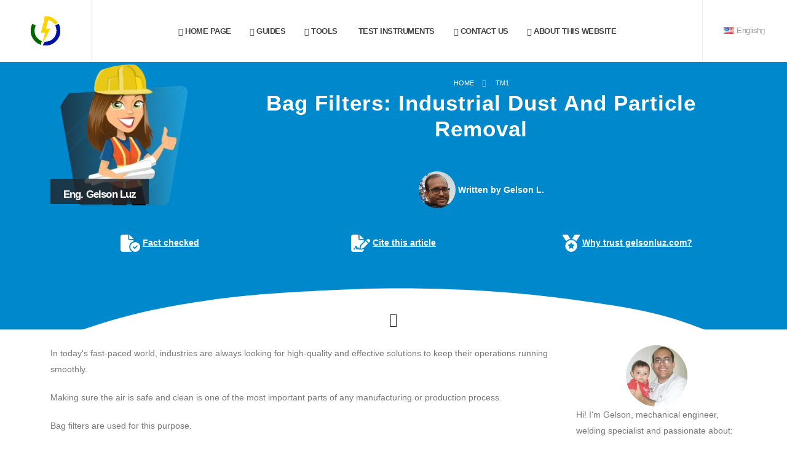

--- FILE ---
content_type: text/html
request_url: https://en.gelsonluz.com/en/bag-filters-industrial-dust-and-particle-removal-en.html
body_size: 11457
content:
<!DOCTYPE html><html lang="en"><head><meta charset="utf-8"/>
<script>var __ezHttpConsent={setByCat:function(src,tagType,attributes,category,force,customSetScriptFn=null){var setScript=function(){if(force||window.ezTcfConsent[category]){if(typeof customSetScriptFn==='function'){customSetScriptFn();}else{var scriptElement=document.createElement(tagType);scriptElement.src=src;attributes.forEach(function(attr){for(var key in attr){if(attr.hasOwnProperty(key)){scriptElement.setAttribute(key,attr[key]);}}});var firstScript=document.getElementsByTagName(tagType)[0];firstScript.parentNode.insertBefore(scriptElement,firstScript);}}};if(force||(window.ezTcfConsent&&window.ezTcfConsent.loaded)){setScript();}else if(typeof getEzConsentData==="function"){getEzConsentData().then(function(ezTcfConsent){if(ezTcfConsent&&ezTcfConsent.loaded){setScript();}else{console.error("cannot get ez consent data");force=true;setScript();}});}else{force=true;setScript();console.error("getEzConsentData is not a function");}},};</script>
<script>var ezTcfConsent=window.ezTcfConsent?window.ezTcfConsent:{loaded:false,store_info:false,develop_and_improve_services:false,measure_ad_performance:false,measure_content_performance:false,select_basic_ads:false,create_ad_profile:false,select_personalized_ads:false,create_content_profile:false,select_personalized_content:false,understand_audiences:false,use_limited_data_to_select_content:false,};function getEzConsentData(){return new Promise(function(resolve){document.addEventListener("ezConsentEvent",function(event){var ezTcfConsent=event.detail.ezTcfConsent;resolve(ezTcfConsent);});});}</script>
<script>if(typeof _setEzCookies!=='function'){function _setEzCookies(ezConsentData){var cookies=window.ezCookieQueue;for(var i=0;i<cookies.length;i++){var cookie=cookies[i];if(ezConsentData&&ezConsentData.loaded&&ezConsentData[cookie.tcfCategory]){document.cookie=cookie.name+"="+cookie.value;}}}}
window.ezCookieQueue=window.ezCookieQueue||[];if(typeof addEzCookies!=='function'){function addEzCookies(arr){window.ezCookieQueue=[...window.ezCookieQueue,...arr];}}
addEzCookies([{name:"ezoab_343153",value:"mod275; Path=/; Domain=gelsonluz.com; Max-Age=7200",tcfCategory:"store_info",isEzoic:"true",},{name:"ezosuibasgeneris-1",value:"f8bdacac-9ebf-4be9-43ab-e1f5f3e7e147; Path=/; Domain=gelsonluz.com; Expires=Sun, 17 Jan 2027 16:18:20 UTC; Secure; SameSite=None",tcfCategory:"understand_audiences",isEzoic:"true",}]);if(window.ezTcfConsent&&window.ezTcfConsent.loaded){_setEzCookies(window.ezTcfConsent);}else if(typeof getEzConsentData==="function"){getEzConsentData().then(function(ezTcfConsent){if(ezTcfConsent&&ezTcfConsent.loaded){_setEzCookies(window.ezTcfConsent);}else{console.error("cannot get ez consent data");_setEzCookies(window.ezTcfConsent);}});}else{console.error("getEzConsentData is not a function");_setEzCookies(window.ezTcfConsent);}</script><script type="text/javascript" data-ezscrex='false' data-cfasync='false'>window._ezaq = Object.assign({"edge_cache_status":13,"edge_response_time":53,"url":"https://en.gelsonluz.com/en/bag-filters-industrial-dust-and-particle-removal-en.html"}, typeof window._ezaq !== "undefined" ? window._ezaq : {});</script><script type="text/javascript" data-ezscrex='false' data-cfasync='false'>window._ezaq = Object.assign({"ab_test_id":"mod275"}, typeof window._ezaq !== "undefined" ? window._ezaq : {});window.__ez=window.__ez||{};window.__ez.tf={"vabo":"true"};</script><script type="text/javascript" data-ezscrex='false' data-cfasync='false'>window.ezDisableAds = true;</script>
<script data-ezscrex='false' data-cfasync='false' data-pagespeed-no-defer>var __ez=__ez||{};__ez.stms=Date.now();__ez.evt={};__ez.script={};__ez.ck=__ez.ck||{};__ez.template={};__ez.template.isOrig=true;window.__ezScriptHost="//www.ezojs.com";__ez.queue=__ez.queue||function(){var e=0,i=0,t=[],n=!1,o=[],r=[],s=!0,a=function(e,i,n,o,r,s,a){var l=arguments.length>7&&void 0!==arguments[7]?arguments[7]:window,d=this;this.name=e,this.funcName=i,this.parameters=null===n?null:w(n)?n:[n],this.isBlock=o,this.blockedBy=r,this.deleteWhenComplete=s,this.isError=!1,this.isComplete=!1,this.isInitialized=!1,this.proceedIfError=a,this.fWindow=l,this.isTimeDelay=!1,this.process=function(){f("... func = "+e),d.isInitialized=!0,d.isComplete=!0,f("... func.apply: "+e);var i=d.funcName.split("."),n=null,o=this.fWindow||window;i.length>3||(n=3===i.length?o[i[0]][i[1]][i[2]]:2===i.length?o[i[0]][i[1]]:o[d.funcName]),null!=n&&n.apply(null,this.parameters),!0===d.deleteWhenComplete&&delete t[e],!0===d.isBlock&&(f("----- F'D: "+d.name),m())}},l=function(e,i,t,n,o,r,s){var a=arguments.length>7&&void 0!==arguments[7]?arguments[7]:window,l=this;this.name=e,this.path=i,this.async=o,this.defer=r,this.isBlock=t,this.blockedBy=n,this.isInitialized=!1,this.isError=!1,this.isComplete=!1,this.proceedIfError=s,this.fWindow=a,this.isTimeDelay=!1,this.isPath=function(e){return"/"===e[0]&&"/"!==e[1]},this.getSrc=function(e){return void 0!==window.__ezScriptHost&&this.isPath(e)&&"banger.js"!==this.name?window.__ezScriptHost+e:e},this.process=function(){l.isInitialized=!0,f("... file = "+e);var i=this.fWindow?this.fWindow.document:document,t=i.createElement("script");t.src=this.getSrc(this.path),!0===o?t.async=!0:!0===r&&(t.defer=!0),t.onerror=function(){var e={url:window.location.href,name:l.name,path:l.path,user_agent:window.navigator.userAgent};"undefined"!=typeof _ezaq&&(e.pageview_id=_ezaq.page_view_id);var i=encodeURIComponent(JSON.stringify(e)),t=new XMLHttpRequest;t.open("GET","//g.ezoic.net/ezqlog?d="+i,!0),t.send(),f("----- ERR'D: "+l.name),l.isError=!0,!0===l.isBlock&&m()},t.onreadystatechange=t.onload=function(){var e=t.readyState;f("----- F'D: "+l.name),e&&!/loaded|complete/.test(e)||(l.isComplete=!0,!0===l.isBlock&&m())},i.getElementsByTagName("head")[0].appendChild(t)}},d=function(e,i){this.name=e,this.path="",this.async=!1,this.defer=!1,this.isBlock=!1,this.blockedBy=[],this.isInitialized=!0,this.isError=!1,this.isComplete=i,this.proceedIfError=!1,this.isTimeDelay=!1,this.process=function(){}};function c(e,i,n,s,a,d,c,u,f){var m=new l(e,i,n,s,a,d,c,f);!0===u?o[e]=m:r[e]=m,t[e]=m,h(m)}function h(e){!0!==u(e)&&0!=s&&e.process()}function u(e){if(!0===e.isTimeDelay&&!1===n)return f(e.name+" blocked = TIME DELAY!"),!0;if(w(e.blockedBy))for(var i=0;i<e.blockedBy.length;i++){var o=e.blockedBy[i];if(!1===t.hasOwnProperty(o))return f(e.name+" blocked = "+o),!0;if(!0===e.proceedIfError&&!0===t[o].isError)return!1;if(!1===t[o].isComplete)return f(e.name+" blocked = "+o),!0}return!1}function f(e){var i=window.location.href,t=new RegExp("[?&]ezq=([^&#]*)","i").exec(i);"1"===(t?t[1]:null)&&console.debug(e)}function m(){++e>200||(f("let's go"),p(o),p(r))}function p(e){for(var i in e)if(!1!==e.hasOwnProperty(i)){var t=e[i];!0===t.isComplete||u(t)||!0===t.isInitialized||!0===t.isError?!0===t.isError?f(t.name+": error"):!0===t.isComplete?f(t.name+": complete already"):!0===t.isInitialized&&f(t.name+": initialized already"):t.process()}}function w(e){return"[object Array]"==Object.prototype.toString.call(e)}return window.addEventListener("load",(function(){setTimeout((function(){n=!0,f("TDELAY -----"),m()}),5e3)}),!1),{addFile:c,addFileOnce:function(e,i,n,o,r,s,a,l,d){t[e]||c(e,i,n,o,r,s,a,l,d)},addDelayFile:function(e,i){var n=new l(e,i,!1,[],!1,!1,!0);n.isTimeDelay=!0,f(e+" ...  FILE! TDELAY"),r[e]=n,t[e]=n,h(n)},addFunc:function(e,n,s,l,d,c,u,f,m,p){!0===c&&(e=e+"_"+i++);var w=new a(e,n,s,l,d,u,f,p);!0===m?o[e]=w:r[e]=w,t[e]=w,h(w)},addDelayFunc:function(e,i,n){var o=new a(e,i,n,!1,[],!0,!0);o.isTimeDelay=!0,f(e+" ...  FUNCTION! TDELAY"),r[e]=o,t[e]=o,h(o)},items:t,processAll:m,setallowLoad:function(e){s=e},markLoaded:function(e){if(e&&0!==e.length){if(e in t){var i=t[e];!0===i.isComplete?f(i.name+" "+e+": error loaded duplicate"):(i.isComplete=!0,i.isInitialized=!0)}else t[e]=new d(e,!0);f("markLoaded dummyfile: "+t[e].name)}},logWhatsBlocked:function(){for(var e in t)!1!==t.hasOwnProperty(e)&&u(t[e])}}}();__ez.evt.add=function(e,t,n){e.addEventListener?e.addEventListener(t,n,!1):e.attachEvent?e.attachEvent("on"+t,n):e["on"+t]=n()},__ez.evt.remove=function(e,t,n){e.removeEventListener?e.removeEventListener(t,n,!1):e.detachEvent?e.detachEvent("on"+t,n):delete e["on"+t]};__ez.script.add=function(e){var t=document.createElement("script");t.src=e,t.async=!0,t.type="text/javascript",document.getElementsByTagName("head")[0].appendChild(t)};__ez.dot=__ez.dot||{};__ez.queue.addFileOnce('/detroitchicago/boise.js', '/detroitchicago/boise.js?gcb=195-0&cb=5', true, [], true, false, true, false);__ez.queue.addFileOnce('/parsonsmaize/abilene.js', '/parsonsmaize/abilene.js?gcb=195-0&cb=e80eca0cdb', true, [], true, false, true, false);__ez.queue.addFileOnce('/parsonsmaize/mulvane.js', '/parsonsmaize/mulvane.js?gcb=195-0&cb=e75e48eec0', true, ['/parsonsmaize/abilene.js'], true, false, true, false);__ez.queue.addFileOnce('/detroitchicago/birmingham.js', '/detroitchicago/birmingham.js?gcb=195-0&cb=539c47377c', true, ['/parsonsmaize/abilene.js'], true, false, true, false);</script>
<script data-ezscrex="false" type="text/javascript" data-cfasync="false">window._ezaq = Object.assign({"ad_cache_level":0,"adpicker_placement_cnt":0,"ai_placeholder_cache_level":0,"ai_placeholder_placement_cnt":-1,"domain":"gelsonluz.com","domain_id":343153,"ezcache_level":2,"ezcache_skip_code":0,"has_bad_image":0,"has_bad_words":0,"is_sitespeed":0,"lt_cache_level":0,"response_size":23970,"response_size_orig":18172,"response_time_orig":40,"template_id":5,"url":"https://en.gelsonluz.com/en/bag-filters-industrial-dust-and-particle-removal-en.html","word_count":0,"worst_bad_word_level":0}, typeof window._ezaq !== "undefined" ? window._ezaq : {});__ez.queue.markLoaded('ezaqBaseReady');</script>
<script type='text/javascript' data-ezscrex='false' data-cfasync='false'>
window.ezAnalyticsStatic = true;

function analyticsAddScript(script) {
	var ezDynamic = document.createElement('script');
	ezDynamic.type = 'text/javascript';
	ezDynamic.innerHTML = script;
	document.head.appendChild(ezDynamic);
}
function getCookiesWithPrefix() {
    var allCookies = document.cookie.split(';');
    var cookiesWithPrefix = {};

    for (var i = 0; i < allCookies.length; i++) {
        var cookie = allCookies[i].trim();

        for (var j = 0; j < arguments.length; j++) {
            var prefix = arguments[j];
            if (cookie.indexOf(prefix) === 0) {
                var cookieParts = cookie.split('=');
                var cookieName = cookieParts[0];
                var cookieValue = cookieParts.slice(1).join('=');
                cookiesWithPrefix[cookieName] = decodeURIComponent(cookieValue);
                break; // Once matched, no need to check other prefixes
            }
        }
    }

    return cookiesWithPrefix;
}
function productAnalytics() {
	var d = {"pr":[6,3],"omd5":"2e94e1c5ca34b1acf9c5845e445b20d0","nar":"risk score"};
	d.u = _ezaq.url;
	d.p = _ezaq.page_view_id;
	d.v = _ezaq.visit_uuid;
	d.ab = _ezaq.ab_test_id;
	d.e = JSON.stringify(_ezaq);
	d.ref = document.referrer;
	d.c = getCookiesWithPrefix('active_template', 'ez', 'lp_');
	if(typeof ez_utmParams !== 'undefined') {
		d.utm = ez_utmParams;
	}

	var dataText = JSON.stringify(d);
	var xhr = new XMLHttpRequest();
	xhr.open('POST','/ezais/analytics?cb=1', true);
	xhr.onload = function () {
		if (xhr.status!=200) {
            return;
		}

        if(document.readyState !== 'loading') {
            analyticsAddScript(xhr.response);
            return;
        }

        var eventFunc = function() {
            if(document.readyState === 'loading') {
                return;
            }
            document.removeEventListener('readystatechange', eventFunc, false);
            analyticsAddScript(xhr.response);
        };

        document.addEventListener('readystatechange', eventFunc, false);
	};
	xhr.setRequestHeader('Content-Type','text/plain');
	xhr.send(dataText);
}
__ez.queue.addFunc("productAnalytics", "productAnalytics", null, true, ['ezaqBaseReady'], false, false, false, true);
</script><base href="https://en.gelsonluz.com/en/bag-filters-industrial-dust-and-particle-removal-en.html"/><title>Bag Filters: Industrial Dust And Particle Removal 👨‍🏭 - Eng. Gelson Luz</title><link rel="icon" href="../../favicon.ico" type="image/png"/><meta name="viewport" content="width=device-width, initial-scale=1, minimum-scale=1.0, shrink-to-fit=no"/><link rel="stylesheet" fetchpriority="high" href="../../css/styles.post.css"/><script src="../../vendor/lazysizes/lazysizes.min.js" async=""></script><script type='text/javascript'>
var ezoTemplate = 'orig_site';
var ezouid = '1';
var ezoFormfactor = '1';
</script><script data-ezscrex="false" type='text/javascript'>
var soc_app_id = '0';
var did = 343153;
var ezdomain = 'gelsonluz.com';
var ezoicSearchable = 1;
</script></head><body><div class="body"><p style="display:none;" id="lang8">../../l/bag-filters-industrial-dust-and-particle-removal.html</p><img id="replace_with_menu" src="../../img/menu.png"/><script src="../../en/menu/menu-en.js"></script><section class="bg-color-primary section-height-1 m-0"><div class="container pt-1"><div class="row"><div class="col-md-3 order-1"><a href="#"><span class="thumb-info bg-color-primary"><img fetchpriority="high" class="rounded-circle img-fluid" alt="Bag Filters: Industrial Dust And Particle Removal" src="../../img/blog/tm1.webp"/><span class="thumb-info-title"><span id="hid" style="display: none;" class="thumb-info-inner">Bag Filters: Industrial Dust And Particle Removal</span></span></span></a> </div><div class="col-md-9 order-2"><div class="col py-3"><ul class="breadcrumb d-block text-center breadcrumb-light"><li><a href="../../" class="text-decoration-none opacity-hover-8 px-2">Home</a></li><li><a id="tag" class="px-2" href="">en/TM1</a></li></ul><h1 class="d-block text-color-light font-weight-bold text-center text-9 positive-ls-1 line-height-2">Bag Filters: Industrial Dust And Particle Removal</h1></div><p id="at"></p></div></div></div><img id="ab" src="../../img/ab.png"/><script src="../../en/c/ab-en.js"></script></section><div role="main" class="main"><div id="blogContent" class="container pb-4"><div class="row"><div class="col-lg-9 order-lg-1"><div class="blog-posts single-post"><article class="post post-large blog-single-post border-0 m-0 p-0"><div class="post-content ms-0"><p>In today&#39;s fast-paced world, industries are always looking for high-quality and effective solutions to keep their operations running smoothly.</p><p>Making sure the air is safe and clean is one of the most important parts of any manufacturing or production process.</p><p>Bag filters are used for this purpose.</p><p>Bag filters are an important part of many industrial processes that clean the air by removing dust, dirt, and other particles.</p><p>This makes the environment cleaner and safer for everyone.</p><p>As an engineering student or engineer, you need to know how important bag filters are for making and keeping systems that work well and are safe.</p><p>In this article, I will go into detail about bag filters, including their uses, benefits, and different kinds.</p><p>This will give you a full picture of these important parts.</p><p>So, let us get started and look at how bag filters can make a big difference in the quality of our air and, ultimately, our lives.</p><h2>Introduction to Bag Filters</h2><p>Formal definition:</p><blockquote>Filtering apparatus with porous cloth or felt bags through which dust-laden gases are sent leaves the dust on the inner surfaces of the bags.</blockquote><p>Bag filters are a type of air pollution control equipment that removes small particles from industrial exhaust streams.</p><p>They are used in many industries, such as cement, steel, power generation, pharmaceuticals, food processing, and many more.</p><p>Bag filters are made up of a series of cylindrical bags made of fabric or other materials that are hung vertically in a housing.</p><p>The exhaust gas is forced through the bags, which catch the particles.</p><p>The cleaned gas is then let out of the housing of the bag filter through the outlet.</p><p>The bags are held up by a metal cage, and every so often, a burst of compressed air is pumped into the filter housing to clean it.</p><p>The air pulse makes the bags expand and contract, which shakes loose the dust that has built up and sends it to a hopper at the bottom of the housing.</p><p>The trash is then taken away to be thrown away.</p><p>Bag filters are good at getting rid of small particles like fine dust and fumes, and they come in a wide range of sizes to fit different gas flow rates.</p><p>They are also easy to keep up and do not cost as much as other types of air pollution control equipment.</p><p>But they may not be as good at getting rid of some pollutants, like gases or odors, and depending on the process being controlled, they may need to be replaced more often.</p><h2>Breath Easy: How Bag Filters Keep Your Lungs Safe</h2><p>Still hard to understand? Let me change the point of view a bit:</p><p>Have you had enough of clean air? Do you like it when dust and dirt get into your lungs and make it hard to breathe? If so, you do not need a bag filter.</p><p>Because, really, who needs clean air? Join us as we learn all about bag filters and how they work to keep dust from getting into your lungs.</p><p>(I do not recommend breathing in dusty gases.)</p><h3><div class="separator" style="clear: both; text-align: center;"><a href="https://blogger.googleusercontent.com/img/b/R29vZ2xl/AVvXsEh6bEflMtC0yP1XeeQUwFMU8A3U_7q8RQHoNTwR3i5IfGPGTL68LT2A-zFnhaNJyqBv9lygBhp_PI6myWYfAPzISdtQyUHM-0HItGxJnz_B5jxOHgQ_oxlcN2-Ol-tWsHOg5jWEfMlDzfVOuSfrJ73N_QgwiToP63ekDFhZSxXXjU6JvjiyngmJ7nT2/s498/TV%20commercial.gif" style="margin-left: 1em; margin-right: 1em;"><img border="0" data-original-height="275" data-original-width="498" height="177" src="https://blogger.googleusercontent.com/img/b/R29vZ2xl/AVvXsEh6bEflMtC0yP1XeeQUwFMU8A3U_7q8RQHoNTwR3i5IfGPGTL68LT2A-zFnhaNJyqBv9lygBhp_PI6myWYfAPzISdtQyUHM-0HItGxJnz_B5jxOHgQ_oxlcN2-Ol-tWsHOg5jWEfMlDzfVOuSfrJ73N_QgwiToP63ekDFhZSxXXjU6JvjiyngmJ7nT2/s320/TV%20commercial.gif" width="320"/></a></div></h3><p>Okay, that was just a joke made to look like a TV ad.</p><p>Now let&#39;s go back to the explanation.</p><h2>Types of Bag Filters</h2><p>Bag filters, which are also called &#34;fabric collectors,&#34; are used in a lot of different industries to remove dust from exhaust gas streams.</p><p>Bag materials are very important to the design and choice of a baghouse.</p><p>In this article, we will talk about the different kinds of bag filters, how to choose the right one for a given job, and how bag filters compare to cartridge filters.</p><h3>Types of Bag Filter Materials</h3><p>Bags can be made of one or more materials, such as woven or nonwoven fabrics that are divided into felted or membrane pieces.</p><p>Most modern baghouse filters use some kind of synthetic fiber that can work at high temperatures and is resistant to chemicals.</p><p>Here are some common types of materials for bag filters:</p><ul><li>Fiberglass Bags: Fiberglass is the most widely used material due to its ability to withstand high temperatures.</li><li>Polypropylene Bags: Polypropylene bags are ideal for filtering water and other low pH fluids.</li><li>Polyester Bags: Polyester bags are durable, resistant to moisture, and are ideal for filtering acidic gases.</li><li>Aramid Bags: Aramid bags are highly resistant to high temperatures and are ideal for filtering hot, dry gases.</li><li>PTFE Bags: PTFE bags are ideal for filtering highly corrosive gases and are chemically inert.</li></ul><h3>Factors to Consider When Choosing the Right Bag Filter</h3><p>Several things need to be thought about when picking the right size and shape of a bag filter for a certain job.</p><p>These factors include the following:</p><ul><li>Flow Rate: The flow rate determines the number of filter bags required.</li></ul><p>Depending on how the process works, the number of filter bags can be increased.</p><p>In a batch process, you might need to think about getting more filter bags to avoid stopping the process to change filter bags.</p><ul><li>Chemical Compatibility and Temperature: Choosing the appropriate bag filter material depends on these factors.</li></ul><p>Most of the time, polypropylene, carbon steel, or stainless steel are used to make bag filter rings.</p><p>The material of the ring should be chemically safe for your use.</p><ul><li>Ergonomic in Nature: Footprint or Height Restrictions: Smaller, more compact filters are often chosen because they are easier to reach or because they are easier to change.</li></ul><p>When filtering thick liquids like glues, paints, or resins, a shorter type may work better.</p><ul><li>Type of Application: Choose the media from which your filter bags will be constructed based on this factor.</li></ul><h3>Comparing Bag Filters with Cartridge Filters</h3><p>Both cartridge filters and bag filters are sediment filters that use filtration to reduce the amount of sediments that are carried by the fluid.</p><p>The filtration rate of cartridge filters, on the other hand, is between 0.1 and 100 microns, while the filtration rate of bag filters is between 1 and 1000 microns.</p><p>Cartridge filters are much better than bag filters because they are smaller, work better than equivalent bag media, take less time to maintain, and can be washed if needed.</p><p>Most of the time, when used correctly, cartridges will work better and last longer than bags.</p><p>But, because of how they are made, filter bags usually cost less per element to replace than cartridges.</p><p>When choosing a filtration method, it is important to think about things like how well it works, how long the filters last, how much maintenance costs, and how long the production stops.</p><p>In general, cartridges work better and last longer than bags, but they cost more to replace.</p><p>Most of the time, bag filters are cheaper to replace than cartridge filters, but they may not work as well or last as long.</p><h2>Maintenance and Troubleshooting of Bag Filters</h2><p>Bag filters need to be taken care of regularly to work well and last a long time.</p><p>Some of the most common problems with bag filters and how to fix them are abrasion, filter bags that leak, a high pressure difference, misreading the differential pressure, filter bags that are not put in correctly, and clogging from too much dust.</p><p>Here are some ideas for how to deal with these problems:</p><h3>Regular Preventative Maintenance</h3><p>For bag filters to work well, they need to be checked and fixed up on a regular basis.</p><p>Inspect and replace worn or damaged bags, check and tighten bag seals, and monitor differential pressure to ensure proper airflow.</p><p>If a high pressure difference is found, it could mean that the filter bags need to be cleaned or replaced.</p><p>To make sure the bag filter works well, it is also important that the filter bags are put in the right way.</p><h3>Abrasion and Leakage of Filter Bags</h3><p>Replace filter bags that are torn or have holes in them to keep dust from getting through and causing wear.</p><p>Checking that the spring coils are installed tightly can also prevent wear and leaks.</p><h3>High Pressure Difference and Misreading of Differential Pressure</h3><p>High pressure difference can mean that the filter bags need to be cleaned or replaced.</p><p>If the differential pressure gauge is giving wrong readings, you can either calibrate it or replace it with a new one.</p><h3>Clogging Due to Excessive Dust</h3><p>When too much dust builds up, you may need to clean the filter more often or switch to filter bags with a higher filtration rating.</p><p>Total dust management practices can also help reduce the amount of dust that builds up and make filter bags last longer.</p><h3>Filter Maintenance for Small Appliances</h3><p>Cleaning and maintaining a filter bag for a handheld vacuum or other small appliance is essential to keep the suction power strong in the vacuum.</p><p>Before you can empty the collection canisters or throw away the collection bag, you must first unplug and take apart the vacuum.</p><p>The next step is to find and take out the vacuum&#39;s filter(s).</p><p>If the filter can be cleaned, rinse it under running water with a mild soap until the water comes out clear.</p><p>Tap the filter against the side of a trash can or a handrail outside to get rid of dust.</p><p>Let it dry well before putting it back in the vacuum.</p><p>If your filter can not be washed, look in the manual for your appliance to find out how to clean it.</p><p>Paintbrushes, hair dryers, air dusters, a second vacuum cleaner, or a handheld vacuum can be used to clean filters that can not be washed.</p><p>If you want to feel even better about cleaning your filter bag, take pictures of it before and after.</p><h2>Specialized Applications of Bag Filters</h2><h3>Odor Control in Colostomy Bags</h3><p>Most of the time, a colostomy bag is used to collect waste from the colon after surgery.</p><p>But the bag can make a bad smell, which can be embarrassing for patients who have to wear one.</p><p>Some colostomy bags have charcoal or carbon filters built in to help get rid of smells coming from the bag.</p><p>Instead of just covering up smells, these filters break down the things that cause them.</p><p>Sprays and deodorizers can also help keep the colostomy bag from smelling bad.</p><h3>Air Release and Gas Accumulation in Ostomy Pouches</h3><p>When you swallow food or water, the air in the ostomy pouch can escape through the filters.</p><p>But if the filter can not handle the amount of air that is being made, or if the filter is wet or blocked by output, gas can build up in the ostomy pouch.</p><p>This is caused by two main things: air that is been swallowed and gas made by bacteria in the colon.</p><p>Foods that are spicy or high in fiber, as well as some vegetables, are known to cause gas (e.g., onions, cabbage, beans).</p><p>More air gets into the intestines when you drink fizzy drinks.</p><p>People who have an ileostomy might decide not to use a filter because their stools are usually too loose and wet.</p><p>Ileostomy pouch filters do not work well because of the moisture.</p><p>If anything gets past the filter, it can cause problems and make things awkward.</p><p>The purpose of filter stickers is to cover the filters on ostomy bags.</p><p>They keep smells from getting in and keep filters from leaking.</p><p>You will not get these stickers in the box if you buy an item that does not have a filter.</p><h3>Using Coffee Filters as Tea Bags</h3><p>Even though tea filters and coffee filters are not the same, you can use a coffee filter to make a tea bag.</p><p>Put the tea leaves in the coffee filter and fold the filter over to make a pouch.</p><p>Then, pour hot water over it and let it sit for as long as you want.</p><p>Using a coffee filter as a tea bag is more convenient and gives you more control over how long the tea steeps than using a traditional tea bag.</p><p>Traditional tea bags already have the right amount of tea leaves in them and are made to be used only once.</p><p>On the other hand, if you use a coffee filter, you can change how many tea leaves you use and how long they steep to suit your tastes.</p><h3>Alternative Methods for Straining Loose Leaf Tea</h3><p>You can strain loose leaf tea without a traditional teapot or infuser by using a coffee filter instead of a tea bag or by using another method.</p><p>For example, you can attach a coffee filter to the spout of a teapot or mug with an elastic band.</p><p>Some people have also used paper towels as makeshift filters, but they need to be rinsed first to get rid of the papery taste that comes from tiny paper fibers.</p><h3></h3><h2>Bag Filters - 3D modeling and animation </h2><div><div style="padding-top: 56.25%; position: relative;"><iframe allow="accelerometer; autoplay; clipboard-write; encrypted-media; gyroscope; picture-in-picture" allowfullscreen="" class="lazyload" data-src="https://www.youtube.com/embed/tQkysSFd_6E" frameborder="0" style="height: 100%; left: 0; position: absolute; top: 0; width: 100%;" title="YouTube" width="560"></iframe></div></div><p>Tip: Turn on the caption button if you need it. Choose “automatic translation” in the settings button, if you are not familiar with the spoken language. You may need to click on the language of the video first before your favorite language becomes available for translation.</p><h3></h3><h2>Conclusion</h2><p>As we come to the end of our tour of bag filters, it is clear that these simple-looking machines are very important for keeping the air quality in industrial settings high.</p><p>They work well, save money, and are easy to install and keep up, which makes them a good choice for many industries.</p><p>Bag filters are useful in many ways, but they also give us a unique look at the delicate balance between industry and the environment.</p><p>Bag filters help to lessen the bad effects of industrialization on our planet by reducing the amount of pollution that gets into the air.</p><p>They give us a glimpse of what we can do when we combine new technology with care for the environment.</p><p>So, as we think about the future of industrialization, let us remember how bag filters help protect the environment and try to come up with even more creative ways to make industrial processes that are good for the environment.</p><h2 style="text-align: left;">Links and references</h2><p>The Ultimate Guide to Understanding Baghouse Filter Bags:</p><p><a href="https://news.iac-intl.com/baghouse-blog/the-ultimate-guide-to-understanding-baghouse-filter-bags">https://news.iac-intl.com/baghouse-blog/the-ultimate-guide-to-understanding-baghouse-filter-bags</a></p><p><a href="https://en.wikipedia.org/wiki/Baghouse">https://en.wikipedia.org/wiki/Baghouse</a></p><div class="container"><h2>Share on…</h2><p id="sha"></p></div><img src="../../img/Df39oaf8ytwR68OQy5gelsonluzcomh4gQ79T5Mn01m8Ldo65G9iRYhb2ld.jpg"/></div></article></div></div><div class="col-lg-3 order-lg-2"><script id="replace_with_sidebar" src="../../en/s/sidebar-en.js"></script></div></div></div></div></div><link rel="stylesheet" href="../../css/styles.post.last.css"/><script src="../../js/plu.js"></script><script src="../../js/custom.js"></script><script id="replace_with_footer" src="../../en/f/footer-en.js"></script><script data-cfasync="false">function _emitEzConsentEvent(){var customEvent=new CustomEvent("ezConsentEvent",{detail:{ezTcfConsent:window.ezTcfConsent},bubbles:true,cancelable:true,});document.dispatchEvent(customEvent);}
(function(window,document){function _setAllEzConsentTrue(){window.ezTcfConsent.loaded=true;window.ezTcfConsent.store_info=true;window.ezTcfConsent.develop_and_improve_services=true;window.ezTcfConsent.measure_ad_performance=true;window.ezTcfConsent.measure_content_performance=true;window.ezTcfConsent.select_basic_ads=true;window.ezTcfConsent.create_ad_profile=true;window.ezTcfConsent.select_personalized_ads=true;window.ezTcfConsent.create_content_profile=true;window.ezTcfConsent.select_personalized_content=true;window.ezTcfConsent.understand_audiences=true;window.ezTcfConsent.use_limited_data_to_select_content=true;window.ezTcfConsent.select_personalized_content=true;}
function _clearEzConsentCookie(){document.cookie="ezCMPCookieConsent=tcf2;Domain=.gelsonluz.com;Path=/;expires=Thu, 01 Jan 1970 00:00:00 GMT";}
_clearEzConsentCookie();if(typeof window.__tcfapi!=="undefined"){window.ezgconsent=false;var amazonHasRun=false;function _ezAllowed(tcdata,purpose){return(tcdata.purpose.consents[purpose]||tcdata.purpose.legitimateInterests[purpose]);}
function _handleConsentDecision(tcdata){window.ezTcfConsent.loaded=true;if(!tcdata.vendor.consents["347"]&&!tcdata.vendor.legitimateInterests["347"]){window._emitEzConsentEvent();return;}
window.ezTcfConsent.store_info=_ezAllowed(tcdata,"1");window.ezTcfConsent.develop_and_improve_services=_ezAllowed(tcdata,"10");window.ezTcfConsent.measure_content_performance=_ezAllowed(tcdata,"8");window.ezTcfConsent.select_basic_ads=_ezAllowed(tcdata,"2");window.ezTcfConsent.create_ad_profile=_ezAllowed(tcdata,"3");window.ezTcfConsent.select_personalized_ads=_ezAllowed(tcdata,"4");window.ezTcfConsent.create_content_profile=_ezAllowed(tcdata,"5");window.ezTcfConsent.measure_ad_performance=_ezAllowed(tcdata,"7");window.ezTcfConsent.use_limited_data_to_select_content=_ezAllowed(tcdata,"11");window.ezTcfConsent.select_personalized_content=_ezAllowed(tcdata,"6");window.ezTcfConsent.understand_audiences=_ezAllowed(tcdata,"9");window._emitEzConsentEvent();}
function _handleGoogleConsentV2(tcdata){if(!tcdata||!tcdata.purpose||!tcdata.purpose.consents){return;}
var googConsentV2={};if(tcdata.purpose.consents[1]){googConsentV2.ad_storage='granted';googConsentV2.analytics_storage='granted';}
if(tcdata.purpose.consents[3]&&tcdata.purpose.consents[4]){googConsentV2.ad_personalization='granted';}
if(tcdata.purpose.consents[1]&&tcdata.purpose.consents[7]){googConsentV2.ad_user_data='granted';}
if(googConsentV2.analytics_storage=='denied'){gtag('set','url_passthrough',true);}
gtag('consent','update',googConsentV2);}
__tcfapi("addEventListener",2,function(tcdata,success){if(!success||!tcdata){window._emitEzConsentEvent();return;}
if(!tcdata.gdprApplies){_setAllEzConsentTrue();window._emitEzConsentEvent();return;}
if(tcdata.eventStatus==="useractioncomplete"||tcdata.eventStatus==="tcloaded"){if(typeof gtag!='undefined'){_handleGoogleConsentV2(tcdata);}
_handleConsentDecision(tcdata);if(tcdata.purpose.consents["1"]===true&&tcdata.vendor.consents["755"]!==false){window.ezgconsent=true;(adsbygoogle=window.adsbygoogle||[]).pauseAdRequests=0;}
if(window.__ezconsent){__ezconsent.setEzoicConsentSettings(ezConsentCategories);}
__tcfapi("removeEventListener",2,function(success){return null;},tcdata.listenerId);if(!(tcdata.purpose.consents["1"]===true&&_ezAllowed(tcdata,"2")&&_ezAllowed(tcdata,"3")&&_ezAllowed(tcdata,"4"))){if(typeof __ez=="object"&&typeof __ez.bit=="object"&&typeof window["_ezaq"]=="object"&&typeof window["_ezaq"]["page_view_id"]=="string"){__ez.bit.Add(window["_ezaq"]["page_view_id"],[new __ezDotData("non_personalized_ads",true),]);}}}});}else{_setAllEzConsentTrue();window._emitEzConsentEvent();}})(window,document);</script></body></html>

--- FILE ---
content_type: application/javascript
request_url: https://en.gelsonluz.com/en/s/sidebar-en.js
body_size: -394
content:
let sideloc = '../../en/s/sidebar-en.html';
fetch(sideloc)
.then(res => res.text())
.then(text => {
    let oldelem = document.querySelector('script#replace_with_sidebar');
    let newelem = document.createElement('div');
    newelem.innerHTML = text;
    oldelem.parentNode.replaceChild(newelem,oldelem);
})


--- FILE ---
content_type: application/javascript
request_url: https://en.gelsonluz.com/js/custom.js
body_size: 47
content:
let sha="../../c/sha.html";fetch(sha).then((e=>e.text())).then((e=>{let t=document.querySelector("p#sha"),n=document.createElement("div");n.innerHTML=e,t.parentNode.replaceChild(n,t)}));const title=document.title;var dashIndex=title.indexOf("-");if(-1!==dashIndex)var extractedContent=title.slice(dashIndex+1),trimmedContent=extractedContent.trim();else trimmedContent=title;var spanElement=document.getElementById("hid");function langselect(){let e=document.getElementById("lang8").textContent;e=e.replace(/^(\.\.\/)*/,"");window.location.href="https://eng.gelsonluz.com/"+e}function getCurrentUrl(){return window.location.href}function shareOnTwitter(){const e=getCurrentUrl(),t=`https://twitter.com/share?url=${encodeURIComponent(e)}`;window.open(t,"_blank")}function shareOnFacebook(){const e=getCurrentUrl(),t=`https://www.facebook.com/sharer.php?u=${encodeURIComponent(e)}`;window.open(t,"_blank")}function shareOnLinkedIn(){const e=getCurrentUrl(),t=`https://www.linkedin.com/shareArticle?url=${encodeURIComponent(e)}`;window.open(t,"_blank")}function shareViaEmail(){const e=getCurrentUrl(),t=`mailto:?subject=${encodeURIComponent(title)}&body=${encodeURIComponent(e)}`;window.location.href=t}function sendToPage(){var e="+"+document.getElementById("search").value.replace(/ /g,"+");location.href="https://www.google.com/search?q=gelson+luz"+e}spanElement&&(spanElement.textContent=trimmedContent,spanElement.style.display="inline"),document.addEventListener("DOMContentLoaded",(function(){var e=document.getElementById("search");e&&e.addEventListener("keydown",(function(e){"Enter"===e.key&&""!==this.value.trim()&&sendToPage()}))}));


--- FILE ---
content_type: application/javascript
request_url: https://en.gelsonluz.com/en/menu/menu-en.js
body_size: -297
content:
let menu = '../../../en/menu/menu-en.html';
fetch(menu)
.then(res => res.text())
.then(text => {
    let oldelem = document.querySelector('img#replace_with_menu');
    let newelem = document.createElement('div');
    newelem.innerHTML = text;
    oldelem.parentNode.replaceChild(newelem,oldelem);
})


--- FILE ---
content_type: application/javascript
request_url: https://en.gelsonluz.com/js/plu.js
body_size: 5870
content:
!function(e,t){"object"==typeof exports&&"undefined"!=typeof module?module.exports=t():"function"==typeof define&&define.amd?define(t):(e="undefined"!=typeof globalThis?globalThis:e||self).bootstrap=t()}(this,function(){"use strict";let e="transitionend",t=e=>{let t=e.getAttribute("data-bs-target");if(!t||"#"===t){let i=e.getAttribute("href");if(!i||!i.includes("#")&&!i.startsWith("."))return null;i.includes("#")&&!i.startsWith("#")&&(i=`#${i.split("#")[1]}`),t=i&&"#"!==i?i.trim():null}return t},i=e=>{let i=t(e);return i&&document.querySelector(i)?i:null},s=e=>{let i=t(e);return i?document.querySelector(i):null},n=t=>{t.dispatchEvent(new Event(e))},r=e=>!(!e||"object"!=typeof e)&&(void 0!==e.jquery&&(e=e[0]),void 0!==e.nodeType),l=e=>r(e)?e.jquery?e[0]:e:"string"==typeof e&&e.length>0?document.querySelector(e):null,a=e=>{if(!r(e)||0===e.getClientRects().length)return!1;let t="visible"===getComputedStyle(e).getPropertyValue("visibility"),i=e.closest("details:not([open])");if(!i)return t;if(i!==e){let s=e.closest("summary");if(s&&s.parentNode!==i||null===s)return!1}return t},o=e=>!e||e.nodeType!==Node.ELEMENT_NODE||!!e.classList.contains("disabled")||(void 0!==e.disabled?e.disabled:e.hasAttribute("disabled")&&"false"!==e.getAttribute("disabled")),c=e=>{if(!document.documentElement.attachShadow)return null;if("function"==typeof e.getRootNode){let t=e.getRootNode();return t instanceof ShadowRoot?t:null}return e instanceof ShadowRoot?e:e.parentNode?c(e.parentNode):null},u=e=>{e.offsetHeight},h=()=>window.jQuery&&!document.body.hasAttribute("data-bs-no-jquery")?window.jQuery:null,d=[],f=()=>"rtl"===document.documentElement.dir,g=e=>{var t;t=()=>{let t=h();if(t){let i=e.NAME,s=t.fn[i];t.fn[i]=e.jQueryInterface,t.fn[i].Constructor=e,t.fn[i].noConflict=()=>(t.fn[i]=s,e.jQueryInterface)}},"loading"===document.readyState?(d.length||document.addEventListener("DOMContentLoaded",()=>{for(let e of d)e()}),d.push(t)):t()},p=e=>{"function"==typeof e&&e()},m=(t,i,s=!0)=>{if(!s)return void p(t);let r=(e=>{if(!e)return 0;let{transitionDuration:t,transitionDelay:i}=window.getComputedStyle(e),s=Number.parseFloat(t),n=Number.parseFloat(i);return s||n?(t=t.split(",")[0],i=i.split(",")[0],1e3*(Number.parseFloat(t)+Number.parseFloat(i))):0})(i)+5,l=!1,a=({target:s})=>{s===i&&(l=!0,i.removeEventListener(e,a),p(t))};i.addEventListener(e,a),setTimeout(()=>{l||n(i)},r)},b=(e,t,i,s)=>{let n=e.length,r=e.indexOf(t);return -1===r?!i&&s?e[n-1]:e[0]:(r+=i?1:-1,s&&(r=(r+n)%n),e[Math.max(0,Math.min(r,n-1))])},v=/[^.]*(?=\..*)\.|.*/,y=/\..*/,A=/::\d+$/,E={},C=1,w={mouseenter:"mouseover",mouseleave:"mouseout"},$=new Set(["click","dblclick","mouseup","mousedown","contextmenu","mousewheel","DOMMouseScroll","mouseover","mouseout","mousemove","selectstart","selectend","keydown","keypress","keyup","orientationchange","touchstart","touchmove","touchend","touchcancel","pointerdown","pointermove","pointerup","pointerleave","pointercancel","gesturestart","gesturechange","gestureend","focus","blur","change","reset","select","submit","focusin","focusout","load","unload","beforeunload","resize","move","DOMContentLoaded","readystatechange","error","abort","scroll"]);function T(e,t){return t&&`${t}::${C++}`||e.uidEvent||C++}function L(e){let t=T(e);return e.uidEvent=t,E[t]=E[t]||{},E[t]}function k(e,t,i){let s="string"==typeof t,n=O(e);return $.has(n)||(n=e),[s,s?i:t||i,n]}function D(e,t,i,s,n){var r,l,a,o,c,u;if("string"!=typeof t||!e)return;let[h,d,f]=k(t,i,s);t in w&&(d=(r=d,function(e){if(!e.relatedTarget||e.relatedTarget!==e.delegateTarget&&!e.delegateTarget.contains(e.relatedTarget))return r.call(this,e)}));let g=L(e),p=g[f]||(g[f]={}),m=function e(t,i,s=null){return Object.values(t).find(e=>e.callable===i&&e.delegationSelector===s)}(p,d,h?i:null);if(m)return void(m.oneOff=m.oneOff&&n);let b=T(d,t.replace(v,"")),y=h?(l=e,a=i,o=d,function e(t){let i=l.querySelectorAll(a);for(let{target:s}=t;s&&s!==this;s=s.parentNode)for(let n of i)if(n===s)return N(t,{delegateTarget:s}),e.oneOff&&x.off(l,t.type,a,o),o.apply(s,[t])}):(c=e,u=d,function e(t){return N(t,{delegateTarget:c}),e.oneOff&&x.off(c,t.type,u),u.apply(c,[t])});y.delegationSelector=h?i:null,y.callable=d,y.oneOff=n,y.uidEvent=b,p[b]=y,e.addEventListener(f,y,h)}function O(e){return w[e=e.replace(y,"")]||e}let x={on(e,t,i,s){D(e,t,i,s,!1)},one(e,t,i,s){D(e,t,i,s,!0)},off(e,t,i,s){if("string"!=typeof t||!e)return;let[n,r,l]=k(t,i,s),a=l!==t,o=L(e),c=o[l]||{},u=t.startsWith(".");if(void 0===r){if(u)for(let h of Object.keys(o))I(e,o,h,t.slice(1));for(let d of Object.keys(c)){let f=d.replace(A,"");if(!a||t.includes(f)){let g=c[d];S(e,o,l,g.callable,g.delegationSelector)}}}else{if(!Object.keys(c).length)return;S(e,o,l,r,n?i:null)}},trigger(e,t,i){if("string"!=typeof t||!e)return null;let s=h(),n=null,r=!0,l=!0,a=!1;t!==O(t)&&s&&(n=s.Event(t,i),s(e).trigger(n),r=!n.isPropagationStopped(),l=!n.isImmediatePropagationStopped(),a=n.isDefaultPrevented());let o=new Event(t,{bubbles:r,cancelable:!0});return o=N(o,i),a&&o.preventDefault(),l&&e.dispatchEvent(o),o.defaultPrevented&&n&&n.preventDefault(),o}};function N(e,t){for(let[i,s]of Object.entries(t||{}))try{e[i]=s}catch(n){Object.defineProperty(e,i,{configurable:!0,get:()=>s})}return e}let _=new Map,P={set(e,t,i){_.has(e)||_.set(e,new Map);let s=_.get(e);s.has(t)||0===s.size?s.set(t,i):console.error(`Bootstrap doesn't allow more than one instance per element. Bound instance: ${Array.from(s.keys())[0]}.`)},get:(e,t)=>_.has(e)&&_.get(e).get(t)||null,remove(e,t){if(!_.has(e))return;let i=_.get(e);i.delete(t),0===i.size&&_.delete(e)}};function M(e){if("true"===e)return!0;if("false"===e)return!1;if(e===Number(e).toString())return Number(e);if(""===e||"null"===e)return null;if("string"!=typeof e)return e;try{return JSON.parse(decodeURIComponent(e))}catch(t){return e}}function j(e){return e.replace(/[A-Z]/g,e=>`-${e.toLowerCase()}`)}let q={setDataAttribute(e,t,i){e.setAttribute(`data-bs-${j(t)}`,i)},removeDataAttribute(e,t){e.removeAttribute(`data-bs-${j(t)}`)},getDataAttributes(e){if(!e)return{};let t={},i=Object.keys(e.dataset).filter(e=>e.startsWith("bs")&&!e.startsWith("bsConfig"));for(let s of i){let n=s.replace(/^bs/,"");t[n=n.charAt(0).toLowerCase()+n.slice(1,n.length)]=M(e.dataset[s])}return t},getDataAttribute:(e,t)=>M(e.getAttribute(`data-bs-${j(t)}`))};class X{static get Default(){return{}}static get DefaultType(){return{}}static get NAME(){throw Error('You have to implement the static method "NAME", for each component!')}_getConfig(e){return e=this._mergeConfigObj(e),e=this._configAfterMerge(e),this._typeCheckConfig(e),e}_configAfterMerge(e){return e}_mergeConfigObj(e,t){let i=r(t)?q.getDataAttribute(t,"config"):{};return{...this.constructor.Default,..."object"==typeof i?i:{},...r(t)?q.getDataAttributes(t):{},..."object"==typeof e?e:{}}}_typeCheckConfig(e,t=this.constructor.DefaultType){var i;for(let s of Object.keys(t)){let n=t[s],l=e[s],a=r(l)?"element":null==(i=l)?`${i}`:Object.prototype.toString.call(i).match(/\s([a-z]+)/i)[1].toLowerCase();if(!RegExp(n).test(a))throw TypeError(`${this.constructor.NAME.toUpperCase()}: Option "${s}" provided type "${a}" but expected type "${n}".`)}}}class Y extends X{constructor(e,t){super(),(e=l(e))&&(this._element=e,this._config=this._getConfig(t),P.set(this._element,this.constructor.DATA_KEY,this))}dispose(){for(let e of(P.remove(this._element,this.constructor.DATA_KEY),x.off(this._element,this.constructor.EVENT_KEY),Object.getOwnPropertyNames(this)))this[e]=null}_queueCallback(e,t,i=!0){m(e,t,i)}_getConfig(e){return e=this._mergeConfigObj(e,this._element),e=this._configAfterMerge(e),this._typeCheckConfig(e),e}static getInstance(e){return P.get(l(e),this.DATA_KEY)}static getOrCreateInstance(e,t={}){return this.getInstance(e)||new this(e,"object"==typeof t?t:null)}static get VERSION(){return"5.2.0"}static get DATA_KEY(){return`bs.${this.NAME}`}static get EVENT_KEY(){return`.${this.DATA_KEY}`}static eventName(e){return`${e}${this.EVENT_KEY}`}}class K extends Y{static get NAME(){return"alert"}close(){if(x.trigger(this._element,"close.bs.alert").defaultPrevented)return;this._element.classList.remove("show");let e=this._element.classList.contains("fade");this._queueCallback(()=>this._destroyElement(),this._element,e)}_destroyElement(){this._element.remove(),x.trigger(this._element,"closed.bs.alert"),this.dispose()}static jQueryInterface(e){return this.each(function(){let t=K.getOrCreateInstance(this);if("string"==typeof e){if(void 0===t[e]||e.startsWith("_")||"constructor"===e)throw TypeError(`No method named "${e}"`);t[e](this)}})}}((e,t="hide")=>{let i=`click.dismiss ${e.EVENT_KEY}`,n=e.NAME;x.on(document,i,`[data-bs-dismiss="${n}"]`,function(i){if(["A","AREA"].includes(this.tagName)&&i.preventDefault(),o(this))return;let r=s(this)||this.closest(`.${n}`);e.getOrCreateInstance(r)[t]()})})(K,"close"),g(K);let W='[data-bs-toggle="button"]';class Q extends Y{static get NAME(){return"button"}toggle(){this._element.setAttribute("aria-pressed",this._element.classList.toggle("active"))}static jQueryInterface(e){return this.each(function(){let t=Q.getOrCreateInstance(this);"toggle"===e&&t[e]()})}}x.on(document,"click.bs.button.data-api",W,e=>{e.preventDefault();let t=e.target.closest(W);Q.getOrCreateInstance(t).toggle()}),g(Q);let V={find:(e,t=document.documentElement)=>[].concat(...Element.prototype.querySelectorAll.call(t,e)),findOne:(e,t=document.documentElement)=>Element.prototype.querySelector.call(t,e),children:(e,t)=>[].concat(...e.children).filter(e=>e.matches(t)),parents(e,t){let i=[],s=e.parentNode.closest(t);for(;s;)i.push(s),s=s.parentNode.closest(t);return i},prev(e,t){let i=e.previousElementSibling;for(;i;){if(i.matches(t))return[i];i=i.previousElementSibling}return[]},next(e,t){let i=e.nextElementSibling;for(;i;){if(i.matches(t))return[i];i=i.nextElementSibling}return[]},focusableChildren(e){let t=["a","button","input","textarea","select","details","[tabindex]",'[contenteditable="true"]'].map(e=>`${e}:not([tabindex^="-"])`).join(",");return this.find(t,e).filter(e=>!o(e)&&a(e))}},z={endCallback:null,leftCallback:null,rightCallback:null},F={endCallback:"(function|null)",leftCallback:"(function|null)",rightCallback:"(function|null)"};class R extends X{constructor(e,t){super(),this._element=e,e&&R.isSupported()&&(this._config=this._getConfig(t),this._deltaX=0,this._supportPointerEvents=Boolean(window.PointerEvent),this._initEvents())}static get Default(){return z}static get DefaultType(){return F}static get NAME(){return"swipe"}dispose(){x.off(this._element,".bs.swipe")}_start(e){this._supportPointerEvents?this._eventIsPointerPenTouch(e)&&(this._deltaX=e.clientX):this._deltaX=e.touches[0].clientX}_end(e){this._eventIsPointerPenTouch(e)&&(this._deltaX=e.clientX-this._deltaX),this._handleSwipe(),p(this._config.endCallback)}_move(e){this._deltaX=e.touches&&e.touches.length>1?0:e.touches[0].clientX-this._deltaX}_handleSwipe(){let e=Math.abs(this._deltaX);if(e<=40)return;let t=e/this._deltaX;this._deltaX=0,t&&p(t>0?this._config.rightCallback:this._config.leftCallback)}_initEvents(){this._supportPointerEvents?(x.on(this._element,"pointerdown.bs.swipe",e=>this._start(e)),x.on(this._element,"pointerup.bs.swipe",e=>this._end(e)),this._element.classList.add("pointer-event")):(x.on(this._element,"touchstart.bs.swipe",e=>this._start(e)),x.on(this._element,"touchmove.bs.swipe",e=>this._move(e)),x.on(this._element,"touchend.bs.swipe",e=>this._end(e)))}_eventIsPointerPenTouch(e){return this._supportPointerEvents&&("pen"===e.pointerType||"touch"===e.pointerType)}static isSupported(){return"ontouchstart"in document.documentElement||navigator.maxTouchPoints>0}}let H="next",B="prev",U="left",Z="right",G="slid.bs.carousel",J="carousel",ee="active",et={ArrowLeft:Z,ArrowRight:U},ei={interval:5e3,keyboard:!0,pause:"hover",ride:!1,touch:!0,wrap:!0},es={interval:"(number|boolean)",keyboard:"boolean",pause:"(string|boolean)",ride:"(boolean|string)",touch:"boolean",wrap:"boolean"};class en extends Y{constructor(e,t){super(e,t),this._interval=null,this._activeElement=null,this._isSliding=!1,this.touchTimeout=null,this._swipeHelper=null,this._indicatorsElement=V.findOne(".carousel-indicators",this._element),this._addEventListeners(),this._config.ride===J&&this.cycle()}static get Default(){return ei}static get DefaultType(){return es}static get NAME(){return"carousel"}next(){this._slide(H)}nextWhenVisible(){!document.hidden&&a(this._element)&&this.next()}prev(){this._slide(B)}pause(){this._isSliding&&n(this._element),this._clearInterval()}cycle(){this._clearInterval(),this._updateInterval(),this._interval=setInterval(()=>this.nextWhenVisible(),this._config.interval)}_maybeEnableCycle(){this._config.ride&&(this._isSliding?x.one(this._element,G,()=>this.cycle()):this.cycle())}to(e){let t=this._getItems();if(e>t.length-1||e<0)return;if(this._isSliding)return void x.one(this._element,G,()=>this.to(e));let i=this._getItemIndex(this._getActive());i!==e&&this._slide(e>i?H:B,t[e])}dispose(){this._swipeHelper&&this._swipeHelper.dispose(),super.dispose()}_configAfterMerge(e){return e.defaultInterval=e.interval,e}_addEventListeners(){this._config.keyboard&&x.on(this._element,"keydown.bs.carousel",e=>this._keydown(e)),"hover"===this._config.pause&&(x.on(this._element,"mouseenter.bs.carousel",()=>this.pause()),x.on(this._element,"mouseleave.bs.carousel",()=>this._maybeEnableCycle())),this._config.touch&&R.isSupported()&&this._addTouchEventListeners()}_addTouchEventListeners(){for(let e of V.find(".carousel-item img",this._element))x.on(e,"dragstart.bs.carousel",e=>e.preventDefault());this._swipeHelper=new R(this._element,{leftCallback:()=>this._slide(this._directionToOrder(U)),rightCallback:()=>this._slide(this._directionToOrder(Z)),endCallback:()=>{"hover"===this._config.pause&&(this.pause(),this.touchTimeout&&clearTimeout(this.touchTimeout),this.touchTimeout=setTimeout(()=>this._maybeEnableCycle(),500+this._config.interval))}})}_keydown(e){if(/input|textarea/i.test(e.target.tagName))return;let t=et[e.key];t&&(e.preventDefault(),this._slide(this._directionToOrder(t)))}_getItemIndex(e){return this._getItems().indexOf(e)}_setActiveIndicatorElement(e){if(!this._indicatorsElement)return;let t=V.findOne(".active",this._indicatorsElement);t.classList.remove(ee),t.removeAttribute("aria-current");let i=V.findOne(`[data-bs-slide-to="${e}"]`,this._indicatorsElement);i&&(i.classList.add(ee),i.setAttribute("aria-current","true"))}_updateInterval(){let e=this._activeElement||this._getActive();if(!e)return;let t=Number.parseInt(e.getAttribute("data-bs-interval"),10);this._config.interval=t||this._config.defaultInterval}_slide(e,t=null){if(this._isSliding)return;let i=this._getActive(),s=e===H,n=t||b(this._getItems(),i,s,this._config.wrap);if(n===i)return;let r=this._getItemIndex(n),l=t=>x.trigger(this._element,t,{relatedTarget:n,direction:this._orderToDirection(e),from:this._getItemIndex(i),to:r});if(l("slide.bs.carousel").defaultPrevented||!i||!n)return;let a=Boolean(this._interval);this.pause(),this._isSliding=!0,this._setActiveIndicatorElement(r),this._activeElement=n;let o=s?"carousel-item-start":"carousel-item-end",c=s?"carousel-item-next":"carousel-item-prev";n.classList.add(c),u(n),i.classList.add(o),n.classList.add(o),this._queueCallback(()=>{n.classList.remove(o,c),n.classList.add(ee),i.classList.remove(ee,c,o),this._isSliding=!1,l(G)},i,this._isAnimated()),a&&this.cycle()}_isAnimated(){return this._element.classList.contains("slide")}_getActive(){return V.findOne(".active.carousel-item",this._element)}_getItems(){return V.find(".carousel-item",this._element)}_clearInterval(){this._interval&&(clearInterval(this._interval),this._interval=null)}_directionToOrder(e){return f()?e===U?B:H:e===U?H:B}_orderToDirection(e){return f()?e===B?U:Z:e===B?Z:U}static jQueryInterface(e){return this.each(function(){let t=en.getOrCreateInstance(this,e);if("number"!=typeof e){if("string"==typeof e){if(void 0===t[e]||e.startsWith("_")||"constructor"===e)throw TypeError(`No method named "${e}"`);t[e]()}}else t.to(e)})}}x.on(document,"click.bs.carousel.data-api","[data-bs-slide], [data-bs-slide-to]",function(e){let t=s(this);if(!t||!t.classList.contains(J))return;e.preventDefault();let i=en.getOrCreateInstance(t),n=this.getAttribute("data-bs-slide-to");return n?(i.to(n),void i._maybeEnableCycle()):"next"===q.getDataAttribute(this,"slide")?(i.next(),void i._maybeEnableCycle()):(i.prev(),void i._maybeEnableCycle())}),x.on(window,"load.bs.carousel.data-api",()=>{let e=V.find('[data-bs-ride="carousel"]');for(let t of e)en.getOrCreateInstance(t)}),g(en);let er="show",el="collapse",ea="collapsing",eo='[data-bs-toggle="collapse"]',ec={parent:null,toggle:!0},eu={parent:"(null|element)",toggle:"boolean"};class eh extends Y{constructor(e,t){super(e,t),this._isTransitioning=!1,this._triggerArray=[];let s=V.find(eo);for(let n of s){let r=i(n),l=V.find(r).filter(e=>e===this._element);null!==r&&l.length&&this._triggerArray.push(n)}this._initializeChildren(),this._config.parent||this._addAriaAndCollapsedClass(this._triggerArray,this._isShown()),this._config.toggle&&this.toggle()}static get Default(){return ec}static get DefaultType(){return eu}static get NAME(){return"collapse"}toggle(){this._isShown()?this.hide():this.show()}show(){if(this._isTransitioning||this._isShown())return;let e=[];if(this._config.parent&&(e=this._getFirstLevelChildren(".collapse.show, .collapse.collapsing").filter(e=>e!==this._element).map(e=>eh.getOrCreateInstance(e,{toggle:!1}))),e.length&&e[0]._isTransitioning||x.trigger(this._element,"show.bs.collapse").defaultPrevented)return;for(let t of e)t.hide();let i=this._getDimension();this._element.classList.remove(el),this._element.classList.add(ea),this._element.style[i]=0,this._addAriaAndCollapsedClass(this._triggerArray,!0),this._isTransitioning=!0;let s=`scroll ${i[0].toUpperCase()+i.slice(1)}`;this._queueCallback(()=>{this._isTransitioning=!1,this._element.classList.remove(ea),this._element.classList.add(el,er),this._element.style[i]="",x.trigger(this._element,"shown.bs.collapse")},this._element,!0),this._element.style[i]=`${this._element[s]}px`}hide(){if(this._isTransitioning||!this._isShown()||x.trigger(this._element,"hide.bs.collapse").defaultPrevented)return;let e=this._getDimension();for(let t of(this._element.style[e]=`${this._element.getBoundingClientRect()[e]}px`,u(this._element),this._element.classList.add(ea),this._element.classList.remove(el,er),this._triggerArray)){let i=s(t);i&&!this._isShown(i)&&this._addAriaAndCollapsedClass([t],!1)}this._isTransitioning=!0,this._element.style[e]="",this._queueCallback(()=>{this._isTransitioning=!1,this._element.classList.remove(ea),this._element.classList.add(el),x.trigger(this._element,"hidden.bs.collapse")},this._element,!0)}_isShown(e=this._element){return e.classList.contains(er)}_configAfterMerge(e){return e.toggle=Boolean(e.toggle),e.parent=l(e.parent),e}_getDimension(){return this._element.classList.contains("collapse-horizontal")?"width":"height"}_initializeChildren(){if(!this._config.parent)return;let e=this._getFirstLevelChildren(eo);for(let t of e){let i=s(t);i&&this._addAriaAndCollapsedClass([t],this._isShown(i))}}_getFirstLevelChildren(e){let t=V.find(":scope .collapse .collapse",this._config.parent);return V.find(e,this._config.parent).filter(e=>!t.includes(e))}_addAriaAndCollapsedClass(e,t){if(e.length)for(let i of e)i.classList.toggle("collapsed",!t),i.setAttribute("aria-expanded",t)}static jQueryInterface(e){let t={};return"string"==typeof e&&/show|hide/.test(e)&&(t.toggle=!1),this.each(function(){let i=eh.getOrCreateInstance(this,t);if("string"==typeof e){if(void 0===i[e])throw TypeError(`No method named "${e}"`);i[e]()}})}}x.on(document,"click.bs.collapse.data-api",eo,function(e){("A"===e.target.tagName||e.delegateTarget&&"A"===e.delegateTarget.tagName)&&e.preventDefault();let t=i(this),s=V.find(t);for(let n of s)eh.getOrCreateInstance(n,{toggle:!1}).toggle()}),g(eh)});
